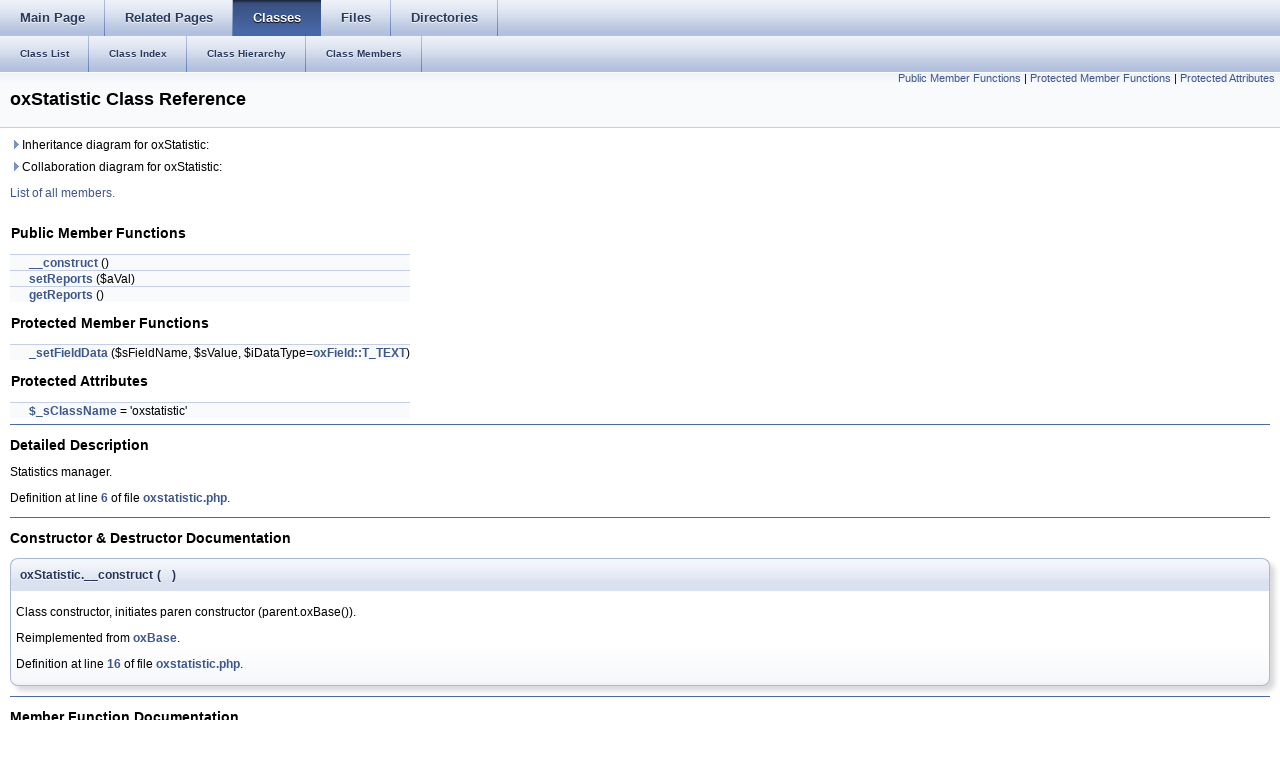

--- FILE ---
content_type: text/html; charset=utf-8
request_url: https://docs.oxid-esales.com/sourcecodedocumentation/4.4.1.28950/classox_statistic.html
body_size: 3218
content:
<!DOCTYPE html PUBLIC "-//W3C//DTD XHTML 1.0 Transitional//EN" "http://www.w3.org/TR/xhtml1/DTD/xhtml1-transitional.dtd">
<html xmlns="http://www.w3.org/1999/xhtml">
<head>
<meta http-equiv="Content-Type" content="text/xhtml;charset=UTF-8"/>
<title>OXID eShop CE: oxStatistic Class Reference</title>
<link href="tabs.css" rel="stylesheet" type="text/css"/>
<link href="doxygen.css" rel="stylesheet" type="text/css"/>
</head>
<body>
<!-- Generated by Doxygen 1.7.1 -->
<script type="text/javascript">
function hasClass(ele,cls) {
  return ele.className.match(new RegExp('(\\s|^)'+cls+'(\\s|$)'));
}

function addClass(ele,cls) {
  if (!this.hasClass(ele,cls)) ele.className += " "+cls;
}

function removeClass(ele,cls) {
  if (hasClass(ele,cls)) {
    var reg = new RegExp('(\\s|^)'+cls+'(\\s|$)');
    ele.className=ele.className.replace(reg,' ');
  }
}

function toggleVisibility(linkObj) {
 var base = linkObj.getAttribute('id');
 var summary = document.getElementById(base + '-summary');
 var content = document.getElementById(base + '-content');
 var trigger = document.getElementById(base + '-trigger');
 if ( hasClass(linkObj,'closed') ) {
   summary.style.display = 'none';
   content.style.display = 'block';
   trigger.src = 'open.png';
   removeClass(linkObj,'closed');
   addClass(linkObj,'opened');
 } else if ( hasClass(linkObj,'opened') ) {
   summary.style.display = 'block';
   content.style.display = 'none';
   trigger.src = 'closed.png';
   removeClass(linkObj,'opened');
   addClass(linkObj,'closed');
 }
 return false;
}
</script>
<div class="navigation" id="top">
  <div class="tabs">
    <ul class="tablist">
      <li><a href="main.html"><span>Main&nbsp;Page</span></a></li>
      <li><a href="pages.html"><span>Related&nbsp;Pages</span></a></li>
      <li class="current"><a href="annotated.html"><span>Classes</span></a></li>
      <li><a href="files.html"><span>Files</span></a></li>
      <li><a href="dirs.html"><span>Directories</span></a></li>
    </ul>
  </div>
  <div class="tabs2">
    <ul class="tablist">
      <li><a href="annotated.html"><span>Class&nbsp;List</span></a></li>
      <li><a href="classes.html"><span>Class&nbsp;Index</span></a></li>
      <li><a href="hierarchy.html"><span>Class&nbsp;Hierarchy</span></a></li>
      <li><a href="functions.html"><span>Class&nbsp;Members</span></a></li>
    </ul>
  </div>
</div>
<div class="header">
  <div class="summary">
<a href="#pub-methods">Public Member Functions</a> &#124;
<a href="#pro-methods">Protected Member Functions</a> &#124;
<a href="#pro-attribs">Protected Attributes</a>  </div>
  <div class="headertitle">
<h1>oxStatistic Class Reference</h1>  </div>
</div>
<div class="contents">
<!-- doxytag: class="oxStatistic" --><!-- doxytag: inherits="oxBase" --><div id="dynsection-0" onclick="return toggleVisibility(this)" class="dynheader closed" style="cursor:pointer;">
  <img id="dynsection-0-trigger" src="closed.png"/> Inheritance diagram for oxStatistic:</div>
<div id="dynsection-0-summary" class="dynsummary" style="display:block;">
</div>
<div id="dynsection-0-content" class="dyncontent" style="display:none;">
<div class="center"><img src="classox_statistic__inherit__graph.png" border="0" usemap="#ox_statistic_inherit__map" alt="Inheritance graph"/></div>
<map name="ox_statistic_inherit__map" id="ox_statistic_inherit__map">
<area shape="rect" href="classox_base.html" title="oxBase" alt="" coords="20,84,87,111"/><area shape="rect" href="classox_super_cfg.html" title="oxSuperCfg" alt="" coords="5,7,101,33"/></map>
<center><span class="legend">[<a target="top" href="graph_legend.html">legend</a>]</span></center></div>
<div id="dynsection-1" onclick="return toggleVisibility(this)" class="dynheader closed" style="cursor:pointer;">
  <img id="dynsection-1-trigger" src="closed.png"/> Collaboration diagram for oxStatistic:</div>
<div id="dynsection-1-summary" class="dynsummary" style="display:block;">
</div>
<div id="dynsection-1-content" class="dyncontent" style="display:none;">
<div class="center"><img src="classox_statistic__coll__graph.png" border="0" usemap="#ox_statistic_coll__map" alt="Collaboration graph"/></div>
<map name="ox_statistic_coll__map" id="ox_statistic_coll__map">
<area shape="rect" href="classox_base.html" title="oxBase" alt="" coords="25,252,92,279"/><area shape="rect" href="classox_super_cfg.html" title="oxSuperCfg" alt="" coords="171,172,267,199"/></map>
<center><span class="legend">[<a target="top" href="graph_legend.html">legend</a>]</span></center></div>

<p><a href="classox_statistic-members.html">List of all members.</a></p>
<table class="memberdecls">
<tr><td colspan="2"><h2><a name="pub-methods"></a>
Public Member Functions</h2></td></tr>
<tr><td class="memItemLeft" align="right" valign="top">&nbsp;</td><td class="memItemRight" valign="bottom"><a class="el" href="classox_statistic.html#a5744d680318402411855c89341ebc295">__construct</a> ()</td></tr>
<tr><td class="memItemLeft" align="right" valign="top">&nbsp;</td><td class="memItemRight" valign="bottom"><a class="el" href="classox_statistic.html#acdac5c1485546b4cd93b8a347eb42546">setReports</a> ($aVal)</td></tr>
<tr><td class="memItemLeft" align="right" valign="top">&nbsp;</td><td class="memItemRight" valign="bottom"><a class="el" href="classox_statistic.html#a8b015faa324e958f7d465b136c9d40c0">getReports</a> ()</td></tr>
<tr><td colspan="2"><h2><a name="pro-methods"></a>
Protected Member Functions</h2></td></tr>
<tr><td class="memItemLeft" align="right" valign="top">&nbsp;</td><td class="memItemRight" valign="bottom"><a class="el" href="classox_statistic.html#a7f6f01dee452f3de5359139e4e8fe3fb">_setFieldData</a> ($sFieldName, $sValue, $iDataType=<a class="el" href="classox_field.html#ad9e418b6eeb1c6ceb2aca3c51900fb1f">oxField::T_TEXT</a>)</td></tr>
<tr><td colspan="2"><h2><a name="pro-attribs"></a>
Protected Attributes</h2></td></tr>
<tr><td class="memItemLeft" align="right" valign="top">&nbsp;</td><td class="memItemRight" valign="bottom"><a class="el" href="classox_statistic.html#a47fd5573af8640c234c175c6caa77ef8">$_sClassName</a> = 'oxstatistic'</td></tr>
</table>
<hr/><a name="_details"></a><h2>Detailed Description</h2>
<p>Statistics manager. </p>

<p>Definition at line <a class="el" href="oxstatistic_8php_source.html#l00006">6</a> of file <a class="el" href="oxstatistic_8php_source.html">oxstatistic.php</a>.</p>
<hr/><h2>Constructor &amp; Destructor Documentation</h2>
<a class="anchor" id="a5744d680318402411855c89341ebc295"></a><!-- doxytag: member="oxStatistic::__construct" ref="a5744d680318402411855c89341ebc295" args="()" -->
<div class="memitem">
<div class="memproto">
      <table class="memname">
        <tr>
          <td class="memname">oxStatistic.__construct </td>
          <td>(</td>
          <td class="paramname"></td>
          <td>&nbsp;)&nbsp;</td>
          <td></td>
        </tr>
      </table>
</div>
<div class="memdoc">
<p>Class constructor, initiates paren constructor (parent.oxBase()). </p>

<p>Reimplemented from <a class="el" href="classox_base.html#a07868677046872047e4a8446807b2460">oxBase</a>.</p>

<p>Definition at line <a class="el" href="oxstatistic_8php_source.html#l00016">16</a> of file <a class="el" href="oxstatistic_8php_source.html">oxstatistic.php</a>.</p>

</div>
</div>
<hr/><h2>Member Function Documentation</h2>
<a class="anchor" id="a7f6f01dee452f3de5359139e4e8fe3fb"></a><!-- doxytag: member="oxStatistic::_setFieldData" ref="a7f6f01dee452f3de5359139e4e8fe3fb" args="($sFieldName, $sValue, $iDataType=oxField::T_TEXT)" -->
<div class="memitem">
<div class="memproto">
      <table class="memname">
        <tr>
          <td class="memname">oxStatistic._setFieldData </td>
          <td>(</td>
          <td class="paramtype">$&nbsp;</td>
          <td class="paramname"> <em>sFieldName</em>, </td>
        </tr>
        <tr>
          <td class="paramkey"></td>
          <td></td>
          <td class="paramtype">$&nbsp;</td>
          <td class="paramname"> <em>sValue</em>, </td>
        </tr>
        <tr>
          <td class="paramkey"></td>
          <td></td>
          <td class="paramtype">$&nbsp;</td>
          <td class="paramname"> <em>iDataType</em> = <code><a class="el" href="classox_field.html#ad9e418b6eeb1c6ceb2aca3c51900fb1f">oxField::T_TEXT</a></code></td><td>&nbsp;</td>
        </tr>
        <tr>
          <td></td>
          <td>)</td>
          <td></td><td></td><td><code> [protected]</code></td>
        </tr>
      </table>
</div>
<div class="memdoc">
<p>Sets data field value</p>
<dl><dt><b>Parameters:</b></dt><dd>
  <table border="0" cellspacing="2" cellpadding="0">
    <tr><td valign="top"></td><td valign="top"><em>string</em>&nbsp;</td><td>$sFieldName index OR name (eg. 'oxarticles__oxtitle') of a data field to set </td></tr>
    <tr><td valign="top"></td><td valign="top"><em>string</em>&nbsp;</td><td>$sValue value of data field </td></tr>
    <tr><td valign="top"></td><td valign="top"><em>int</em>&nbsp;</td><td>$iDataType field type</td></tr>
  </table>
  </dd>
</dl>
<dl class="return"><dt><b>Returns:</b></dt><dd>null </dd></dl>

<p>Reimplemented from <a class="el" href="classox_base.html#af27f098aebbcd26ef4770c1fe5f99f31">oxBase</a>.</p>

<p>Definition at line <a class="el" href="oxstatistic_8php_source.html#l00053">53</a> of file <a class="el" href="oxstatistic_8php_source.html">oxstatistic.php</a>.</p>

</div>
</div>
<a class="anchor" id="a8b015faa324e958f7d465b136c9d40c0"></a><!-- doxytag: member="oxStatistic::getReports" ref="a8b015faa324e958f7d465b136c9d40c0" args="()" -->
<div class="memitem">
<div class="memproto">
      <table class="memname">
        <tr>
          <td class="memname">oxStatistic.getReports </td>
          <td>(</td>
          <td class="paramname"></td>
          <td>&nbsp;)&nbsp;</td>
          <td></td>
        </tr>
      </table>
</div>
<div class="memdoc">
<p>Returns array of reports assigned to current statistics object</p>
<dl class="return"><dt><b>Returns:</b></dt><dd>array </dd></dl>

<p>Definition at line <a class="el" href="oxstatistic_8php_source.html#l00039">39</a> of file <a class="el" href="oxstatistic_8php_source.html">oxstatistic.php</a>.</p>

</div>
</div>
<a class="anchor" id="acdac5c1485546b4cd93b8a347eb42546"></a><!-- doxytag: member="oxStatistic::setReports" ref="acdac5c1485546b4cd93b8a347eb42546" args="($aVal)" -->
<div class="memitem">
<div class="memproto">
      <table class="memname">
        <tr>
          <td class="memname">oxStatistic.setReports </td>
          <td>(</td>
          <td class="paramtype">$&nbsp;</td>
          <td class="paramname"> <em>aVal</em></td>
          <td>&nbsp;)&nbsp;</td>
          <td></td>
        </tr>
      </table>
</div>
<div class="memdoc">
<p>Sets reports array to current statistics object</p>
<dl><dt><b>Parameters:</b></dt><dd>
  <table border="0" cellspacing="2" cellpadding="0">
    <tr><td valign="top"></td><td valign="top"><em>array</em>&nbsp;</td><td>$aVal array of reports to set in current statistics object</td></tr>
  </table>
  </dd>
</dl>
<dl class="return"><dt><b>Returns:</b></dt><dd>null </dd></dl>

<p>Definition at line <a class="el" href="oxstatistic_8php_source.html#l00029">29</a> of file <a class="el" href="oxstatistic_8php_source.html">oxstatistic.php</a>.</p>

</div>
</div>
<hr/><h2>Member Data Documentation</h2>
<a class="anchor" id="a47fd5573af8640c234c175c6caa77ef8"></a><!-- doxytag: member="oxStatistic::$_sClassName" ref="a47fd5573af8640c234c175c6caa77ef8" args="" -->
<div class="memitem">
<div class="memproto">
      <table class="memname">
        <tr>
          <td class="memname">oxStatistic.$_sClassName = 'oxstatistic'<code> [protected]</code></td>
        </tr>
      </table>
</div>
<div class="memdoc">

<p>Reimplemented from <a class="el" href="classox_base.html#aad3be7962f8785446ba22554a31afcda">oxBase</a>.</p>

<p>Definition at line <a class="el" href="oxstatistic_8php_source.html#l00011">11</a> of file <a class="el" href="oxstatistic_8php_source.html">oxstatistic.php</a>.</p>

</div>
</div>
<hr/>The documentation for this class was generated from the following file:<ul>
<li>core/<a class="el" href="oxstatistic_8php_source.html">oxstatistic.php</a></li>
</ul>
</div>
<hr class="footer"/><address class="footer"><small>Generated by&nbsp;
<a href="http://www.doxygen.org/index.html">
<img class="footer" src="doxygen.png" alt="doxygen"/></a> 1.7.1 </small></address>
<script defer src="https://static.cloudflareinsights.com/beacon.min.js/vcd15cbe7772f49c399c6a5babf22c1241717689176015" integrity="sha512-ZpsOmlRQV6y907TI0dKBHq9Md29nnaEIPlkf84rnaERnq6zvWvPUqr2ft8M1aS28oN72PdrCzSjY4U6VaAw1EQ==" data-cf-beacon='{"version":"2024.11.0","token":"b8760ff95e6145c78f855a4ff7dc3c55","server_timing":{"name":{"cfCacheStatus":true,"cfEdge":true,"cfExtPri":true,"cfL4":true,"cfOrigin":true,"cfSpeedBrain":true},"location_startswith":null}}' crossorigin="anonymous"></script>
<script>(function(){function c(){var b=a.contentDocument||a.contentWindow.document;if(b){var d=b.createElement('script');d.innerHTML="window.__CF$cv$params={r:'9a1cf2ef3d6ef571',t:'MTc2MzY5NDE1NA=='};var a=document.createElement('script');a.src='/cdn-cgi/challenge-platform/scripts/jsd/main.js';document.getElementsByTagName('head')[0].appendChild(a);";b.getElementsByTagName('head')[0].appendChild(d)}}if(document.body){var a=document.createElement('iframe');a.height=1;a.width=1;a.style.position='absolute';a.style.top=0;a.style.left=0;a.style.border='none';a.style.visibility='hidden';document.body.appendChild(a);if('loading'!==document.readyState)c();else if(window.addEventListener)document.addEventListener('DOMContentLoaded',c);else{var e=document.onreadystatechange||function(){};document.onreadystatechange=function(b){e(b);'loading'!==document.readyState&&(document.onreadystatechange=e,c())}}}})();</script></body>
</html>


--- FILE ---
content_type: application/javascript; charset=UTF-8
request_url: https://docs.oxid-esales.com/cdn-cgi/challenge-platform/scripts/jsd/main.js
body_size: 4489
content:
window._cf_chl_opt={UxxT8:'g'};~function(Y2,x,c,g,a,o,Z,I){Y2=J,function(d,T,Yi,Y1,s,e){for(Yi={d:239,T:243,s:353,e:289,D:341,n:260,F:339,B:270,W:290,O:274,y:281},Y1=J,s=d();!![];)try{if(e=-parseInt(Y1(Yi.d))/1+-parseInt(Y1(Yi.T))/2*(parseInt(Y1(Yi.s))/3)+-parseInt(Y1(Yi.e))/4+parseInt(Y1(Yi.D))/5*(-parseInt(Y1(Yi.n))/6)+parseInt(Y1(Yi.F))/7+parseInt(Y1(Yi.B))/8*(parseInt(Y1(Yi.W))/9)+parseInt(Y1(Yi.O))/10*(parseInt(Y1(Yi.y))/11),T===e)break;else s.push(s.shift())}catch(D){s.push(s.shift())}}(Y,541608),x=this||self,c=x[Y2(340)],g=function(Yr,YO,YW,YF,YY,T,s,e){return Yr={d:280,T:288},YO={d:315,T:317,s:315,e:315,D:302,n:315,F:241,B:315},YW={d:336},YF={d:336,T:241,s:308,e:257,D:272,n:308,F:257,B:308,W:272,O:349,y:317,M:349,f:349,Q:315,K:317,R:257,v:272,V:317,k:317,m:317,X:349,j:315,l:317,A:317,G:302},YY=Y2,T=String[YY(Yr.d)],s={'h':function(D,YD){return YD={d:337,T:241},null==D?'':s.g(D,6,function(n,YJ){return YJ=J,YJ(YD.d)[YJ(YD.T)](n)})},'g':function(D,F,B,Yd,W,O,y,M,Q,K,R,V,X,j,A,G,P,Y0){if(Yd=YY,null==D)return'';for(O={},y={},M='',Q=2,K=3,R=2,V=[],X=0,j=0,A=0;A<D[Yd(YF.d)];A+=1)if(G=D[Yd(YF.T)](A),Object[Yd(YF.s)][Yd(YF.e)][Yd(YF.D)](O,G)||(O[G]=K++,y[G]=!0),P=M+G,Object[Yd(YF.n)][Yd(YF.F)][Yd(YF.D)](O,P))M=P;else{if(Object[Yd(YF.B)][Yd(YF.e)][Yd(YF.W)](y,M)){if(256>M[Yd(YF.O)](0)){for(W=0;W<R;X<<=1,j==F-1?(j=0,V[Yd(YF.y)](B(X)),X=0):j++,W++);for(Y0=M[Yd(YF.M)](0),W=0;8>W;X=X<<1|1&Y0,F-1==j?(j=0,V[Yd(YF.y)](B(X)),X=0):j++,Y0>>=1,W++);}else{for(Y0=1,W=0;W<R;X=Y0|X<<1.17,j==F-1?(j=0,V[Yd(YF.y)](B(X)),X=0):j++,Y0=0,W++);for(Y0=M[Yd(YF.f)](0),W=0;16>W;X=X<<1.64|1.75&Y0,F-1==j?(j=0,V[Yd(YF.y)](B(X)),X=0):j++,Y0>>=1,W++);}Q--,0==Q&&(Q=Math[Yd(YF.Q)](2,R),R++),delete y[M]}else for(Y0=O[M],W=0;W<R;X=Y0&1.26|X<<1.94,F-1==j?(j=0,V[Yd(YF.K)](B(X)),X=0):j++,Y0>>=1,W++);M=(Q--,Q==0&&(Q=Math[Yd(YF.Q)](2,R),R++),O[P]=K++,String(G))}if(M!==''){if(Object[Yd(YF.s)][Yd(YF.R)][Yd(YF.v)](y,M)){if(256>M[Yd(YF.f)](0)){for(W=0;W<R;X<<=1,F-1==j?(j=0,V[Yd(YF.V)](B(X)),X=0):j++,W++);for(Y0=M[Yd(YF.O)](0),W=0;8>W;X=1.24&Y0|X<<1.95,j==F-1?(j=0,V[Yd(YF.k)](B(X)),X=0):j++,Y0>>=1,W++);}else{for(Y0=1,W=0;W<R;X=X<<1.82|Y0,j==F-1?(j=0,V[Yd(YF.m)](B(X)),X=0):j++,Y0=0,W++);for(Y0=M[Yd(YF.X)](0),W=0;16>W;X=X<<1|Y0&1.22,j==F-1?(j=0,V[Yd(YF.K)](B(X)),X=0):j++,Y0>>=1,W++);}Q--,0==Q&&(Q=Math[Yd(YF.j)](2,R),R++),delete y[M]}else for(Y0=O[M],W=0;W<R;X=X<<1|1&Y0,F-1==j?(j=0,V[Yd(YF.l)](B(X)),X=0):j++,Y0>>=1,W++);Q--,0==Q&&R++}for(Y0=2,W=0;W<R;X=Y0&1.26|X<<1.09,F-1==j?(j=0,V[Yd(YF.K)](B(X)),X=0):j++,Y0>>=1,W++);for(;;)if(X<<=1,F-1==j){V[Yd(YF.A)](B(X));break}else j++;return V[Yd(YF.G)]('')},'j':function(D,YB,YT){return YB={d:349},YT=YY,D==null?'':''==D?null:s.i(D[YT(YW.d)],32768,function(n,Ys){return Ys=YT,D[Ys(YB.d)](n)})},'i':function(D,F,B,Yb,W,O,y,M,Q,K,R,V,X,j,A,G,Y0,P){for(Yb=YY,W=[],O=4,y=4,M=3,Q=[],V=B(0),X=F,j=1,K=0;3>K;W[K]=K,K+=1);for(A=0,G=Math[Yb(YO.d)](2,2),R=1;R!=G;P=V&X,X>>=1,0==X&&(X=F,V=B(j++)),A|=(0<P?1:0)*R,R<<=1);switch(A){case 0:for(A=0,G=Math[Yb(YO.d)](2,8),R=1;R!=G;P=V&X,X>>=1,X==0&&(X=F,V=B(j++)),A|=R*(0<P?1:0),R<<=1);Y0=T(A);break;case 1:for(A=0,G=Math[Yb(YO.d)](2,16),R=1;R!=G;P=X&V,X>>=1,X==0&&(X=F,V=B(j++)),A|=(0<P?1:0)*R,R<<=1);Y0=T(A);break;case 2:return''}for(K=W[3]=Y0,Q[Yb(YO.T)](Y0);;){if(j>D)return'';for(A=0,G=Math[Yb(YO.s)](2,M),R=1;R!=G;P=X&V,X>>=1,X==0&&(X=F,V=B(j++)),A|=R*(0<P?1:0),R<<=1);switch(Y0=A){case 0:for(A=0,G=Math[Yb(YO.s)](2,8),R=1;G!=R;P=X&V,X>>=1,X==0&&(X=F,V=B(j++)),A|=(0<P?1:0)*R,R<<=1);W[y++]=T(A),Y0=y-1,O--;break;case 1:for(A=0,G=Math[Yb(YO.e)](2,16),R=1;R!=G;P=X&V,X>>=1,X==0&&(X=F,V=B(j++)),A|=R*(0<P?1:0),R<<=1);W[y++]=T(A),Y0=y-1,O--;break;case 2:return Q[Yb(YO.D)]('')}if(O==0&&(O=Math[Yb(YO.n)](2,M),M++),W[Y0])Y0=W[Y0];else if(Y0===y)Y0=K+K[Yb(YO.F)](0);else return null;Q[Yb(YO.T)](Y0),W[y++]=K+Y0[Yb(YO.F)](0),O--,K=Y0,O==0&&(O=Math[Yb(YO.B)](2,M),M++)}}},e={},e[YY(Yr.T)]=s.h,e}(),a={},a[Y2(294)]='o',a[Y2(291)]='s',a[Y2(244)]='u',a[Y2(318)]='z',a[Y2(261)]='n',a[Y2(276)]='I',a[Y2(310)]='b',o=a,x[Y2(324)]=function(T,s,D,F,Yv,YR,YK,YE,W,O,y,M,Q,K){if(Yv={d:307,T:342,s:327,e:342,D:240,n:266,F:287,B:240,W:287,O:252,y:295,M:336,f:312,Q:348},YR={d:335,T:336,s:293},YK={d:308,T:257,s:272,e:317},YE=Y2,s===null||void 0===s)return F;for(W=L(s),T[YE(Yv.d)][YE(Yv.T)]&&(W=W[YE(Yv.s)](T[YE(Yv.d)][YE(Yv.e)](s))),W=T[YE(Yv.D)][YE(Yv.n)]&&T[YE(Yv.F)]?T[YE(Yv.B)][YE(Yv.n)](new T[(YE(Yv.W))](W)):function(R,YC,V){for(YC=YE,R[YC(YR.d)](),V=0;V<R[YC(YR.T)];R[V+1]===R[V]?R[YC(YR.s)](V+1,1):V+=1);return R}(W),O='nAsAaAb'.split('A'),O=O[YE(Yv.O)][YE(Yv.y)](O),y=0;y<W[YE(Yv.M)];M=W[y],Q=i(T,s,M),O(Q)?(K=Q==='s'&&!T[YE(Yv.f)](s[M]),YE(Yv.Q)===D+M?B(D+M,Q):K||B(D+M,s[M])):B(D+M,Q),y++);return F;function B(R,V,Yh){Yh=J,Object[Yh(YK.d)][Yh(YK.T)][Yh(YK.s)](F,V)||(F[V]=[]),F[V][Yh(YK.e)](R)}},Z=Y2(347)[Y2(277)](';'),I=Z[Y2(252)][Y2(295)](Z),x[Y2(262)]=function(T,s,YV,YS,D,n,F,B){for(YV={d:237,T:336,s:273,e:317,D:258},YS=Y2,D=Object[YS(YV.d)](s),n=0;n<D[YS(YV.T)];n++)if(F=D[n],F==='f'&&(F='N'),T[F]){for(B=0;B<s[D[n]][YS(YV.T)];-1===T[F][YS(YV.s)](s[D[n]][B])&&(I(s[D[n]][B])||T[F][YS(YV.e)]('o.'+s[D[n]][B])),B++);}else T[F]=s[D[n]][YS(YV.D)](function(W){return'o.'+W})},N();function U(Yp,Yg,s,D,n,F,B){Yg=(Yp={d:275,T:250,s:242,e:351,D:238,n:344,F:251,B:286,W:299,O:320,y:269,M:334},Y2);try{return s=c[Yg(Yp.d)](Yg(Yp.T)),s[Yg(Yp.s)]=Yg(Yp.e),s[Yg(Yp.D)]='-1',c[Yg(Yp.n)][Yg(Yp.F)](s),D=s[Yg(Yp.B)],n={},n=SmLg3(D,D,'',n),n=SmLg3(D,D[Yg(Yp.W)]||D[Yg(Yp.O)],'n.',n),n=SmLg3(D,s[Yg(Yp.y)],'d.',n),c[Yg(Yp.n)][Yg(Yp.M)](s),F={},F.r=n,F.e=null,F}catch(W){return B={},B.r={},B.e=W,B}}function N(Yl,Yj,Ym,Ya,d,T,s,e,D){if(Yl={d:305,T:253,s:259,e:301,D:249,n:249,F:282,B:296,W:296},Yj={d:259,T:301,s:296},Ym={d:333},Ya=Y2,d=x[Ya(Yl.d)],!d)return;if(!E())return;(T=![],s=d[Ya(Yl.T)]===!![],e=function(Yo,n){if(Yo=Ya,!T){if(T=!![],!E())return;n=U(),C(n.r,function(F){H(d,F)}),n.e&&S(Yo(Ym.d),n.e)}},c[Ya(Yl.s)]!==Ya(Yl.e))?e():x[Ya(Yl.D)]?c[Ya(Yl.n)](Ya(Yl.F),e):(D=c[Ya(Yl.B)]||function(){},c[Ya(Yl.W)]=function(Yt){Yt=Ya,D(),c[Yt(Yj.d)]!==Yt(Yj.T)&&(c[Yt(Yj.s)]=D,e())})}function E(YL,Y4,d,T,s,e){return YL={d:305,T:278,s:292},Y4=Y2,d=x[Y4(YL.d)],T=3600,s=Math[Y4(YL.T)](+atob(d.t)),e=Math[Y4(YL.T)](Date[Y4(YL.s)]()/1e3),e-s>T?![]:!![]}function C(d,T,YN,YU,YI,YZ,Y5,s,e){YN={d:305,T:346,s:284,e:343,D:331,n:283,F:300,B:332,W:253,O:323,y:304,M:271,f:309,Q:311,K:288,R:265},YU={d:314},YI={d:326,T:246,s:256,e:326},YZ={d:323},Y5=Y2,s=x[Y5(YN.d)],e=new x[(Y5(YN.T))](),e[Y5(YN.s)](Y5(YN.e),Y5(YN.D)+x[Y5(YN.n)][Y5(YN.F)]+Y5(YN.B)+s.r),s[Y5(YN.W)]&&(e[Y5(YN.O)]=5e3,e[Y5(YN.y)]=function(Y6){Y6=Y5,T(Y6(YZ.d))}),e[Y5(YN.M)]=function(Y7){Y7=Y5,e[Y7(YI.d)]>=200&&e[Y7(YI.d)]<300?T(Y7(YI.T)):T(Y7(YI.s)+e[Y7(YI.e)])},e[Y5(YN.f)]=function(Y8){Y8=Y5,T(Y8(YU.d))},e[Y5(YN.Q)](g[Y5(YN.K)](JSON[Y5(YN.R)](d)))}function S(D,n,Ye,Y9,F,B,W,O,y,M,f,Q){if(Ye={d:322,T:255,s:305,e:331,D:283,n:300,F:263,B:264,W:346,O:284,y:343,M:323,f:304,Q:303,K:283,R:316,v:235,V:283,k:298,m:245,X:267,j:350,l:283,A:352,G:297,P:279,Y0:236,YD:345,Yn:311,YF:288},Y9=Y2,!h(.01))return![];B=(F={},F[Y9(Ye.d)]=D,F[Y9(Ye.T)]=n,F);try{W=x[Y9(Ye.s)],O=Y9(Ye.e)+x[Y9(Ye.D)][Y9(Ye.n)]+Y9(Ye.F)+W.r+Y9(Ye.B),y=new x[(Y9(Ye.W))](),y[Y9(Ye.O)](Y9(Ye.y),O),y[Y9(Ye.M)]=2500,y[Y9(Ye.f)]=function(){},M={},M[Y9(Ye.Q)]=x[Y9(Ye.K)][Y9(Ye.R)],M[Y9(Ye.v)]=x[Y9(Ye.V)][Y9(Ye.k)],M[Y9(Ye.m)]=x[Y9(Ye.V)][Y9(Ye.X)],M[Y9(Ye.j)]=x[Y9(Ye.l)][Y9(Ye.A)],f=M,Q={},Q[Y9(Ye.G)]=B,Q[Y9(Ye.P)]=f,Q[Y9(Ye.Y0)]=Y9(Ye.YD),y[Y9(Ye.Yn)](g[Y9(Ye.YF)](Q))}catch(K){}}function J(d,T,s){return s=Y(),J=function(b,x,c){return b=b-235,c=s[b],c},J(d,T)}function L(d,YQ,Yu,T){for(YQ={d:327,T:237,s:285},Yu=Y2,T=[];null!==d;T=T[Yu(YQ.d)](Object[Yu(YQ.T)](d)),d=Object[Yu(YQ.s)](d));return T}function Y(YG){return YG='/invisible/jsd,stringify,from,MZAL3,catch,contentDocument,3531304nDlcRN,onload,call,indexOf,6023190DlrCKm,createElement,bigint,split,floor,chctx,fromCharCode,11iOvWgV,DOMContentLoaded,_cf_chl_opt,open,getPrototypeOf,contentWindow,Set,hqYMVZX,421924arYqyv,18QOonrR,string,now,splice,object,bind,onreadystatechange,errorInfoObject,ttuO8,clientInformation,UxxT8,loading,join,chlApiSitekey,ontimeout,__CF$cv$params,detail,Object,prototype,onerror,boolean,send,isNaN,event,xhr-error,pow,FuTV3,push,symbol,Function,navigator,toString,msg,timeout,SmLg3,postMessage,status,concat,[native code],random,sid,/cdn-cgi/challenge-platform/h/,/jsd/oneshot/cc251d99e06e/0.3865003568017708:1763692121:JUAiWrKsOsp7XVyxwmxxTXzidqvyzFlMR43vY98bA9M/,error on cf_chl_props,removeChild,sort,length,bsBNAXg-qcTMenCrdY$u+xzGEUwy4Vhko2P1Q5KZWjJ87SIvDH3OilRF0mLf96pat,cloudflare-invisible,536760iUvDCy,document,10480uJlbFe,getOwnPropertyNames,POST,body,jsd,XMLHttpRequest,_cf_chl_opt;IWcE4;Rnrj2;MnHSY6;AOwm3;IpYo4;DktaO6;jJnRO8;jqSd0;BCsL6;KoHeN1;LYXex0;MMkG8;GHGja3;SmLg3;eiUW7;RIgDA6;SFhM7,d.cookie,charCodeAt,chlApiClientVersion,display: none,BFNxv0,36oyFaQY,chlApiUrl,source,keys,tabIndex,236500YECMFU,Array,charAt,style,9986NRzKUY,undefined,chlApiRumWidgetAgeMs,success,function,isArray,addEventListener,iframe,appendChild,includes,api,parent,error,http-code:,hasOwnProperty,map,readyState,1770cGDtZk,number,eiUW7,/b/ov1/0.3865003568017708:1763692121:JUAiWrKsOsp7XVyxwmxxTXzidqvyzFlMR43vY98bA9M/'.split(','),Y=function(){return YG},Y()}function h(d,Yw,Y3){return Yw={d:329},Y3=Y2,Math[Y3(Yw.d)]()<d}function z(d,T,Yy,Yx){return Yy={d:319,T:319,s:308,e:321,D:272,n:273,F:328},Yx=Y2,T instanceof d[Yx(Yy.d)]&&0<d[Yx(Yy.T)][Yx(Yy.s)][Yx(Yy.e)][Yx(Yy.D)](T)[Yx(Yy.n)](Yx(Yy.F))}function i(T,s,e,Yf,Yc,D){Yc=(Yf={d:268,T:240,s:248,e:240,D:247},Y2);try{return s[e][Yc(Yf.d)](function(){}),'p'}catch(n){}try{if(s[e]==null)return void 0===s[e]?'u':'x'}catch(F){return'i'}return T[Yc(Yf.T)][Yc(Yf.s)](s[e])?'a':s[e]===T[Yc(Yf.e)]?'C':!0===s[e]?'T':s[e]===!1?'F':(D=typeof s[e],Yc(Yf.D)==D?z(T,s[e])?'N':'f':o[D]||'?')}function H(s,e,YA,Yz,D,n,F){if(YA={d:338,T:253,s:246,e:236,D:330,n:313,F:246,B:254,W:325,O:236,y:255,M:306,f:254},Yz=Y2,D=Yz(YA.d),!s[Yz(YA.T)])return;e===Yz(YA.s)?(n={},n[Yz(YA.e)]=D,n[Yz(YA.D)]=s.r,n[Yz(YA.n)]=Yz(YA.F),x[Yz(YA.B)][Yz(YA.W)](n,'*')):(F={},F[Yz(YA.O)]=D,F[Yz(YA.D)]=s.r,F[Yz(YA.n)]=Yz(YA.y),F[Yz(YA.M)]=e,x[Yz(YA.f)][Yz(YA.W)](F,'*'))}}()